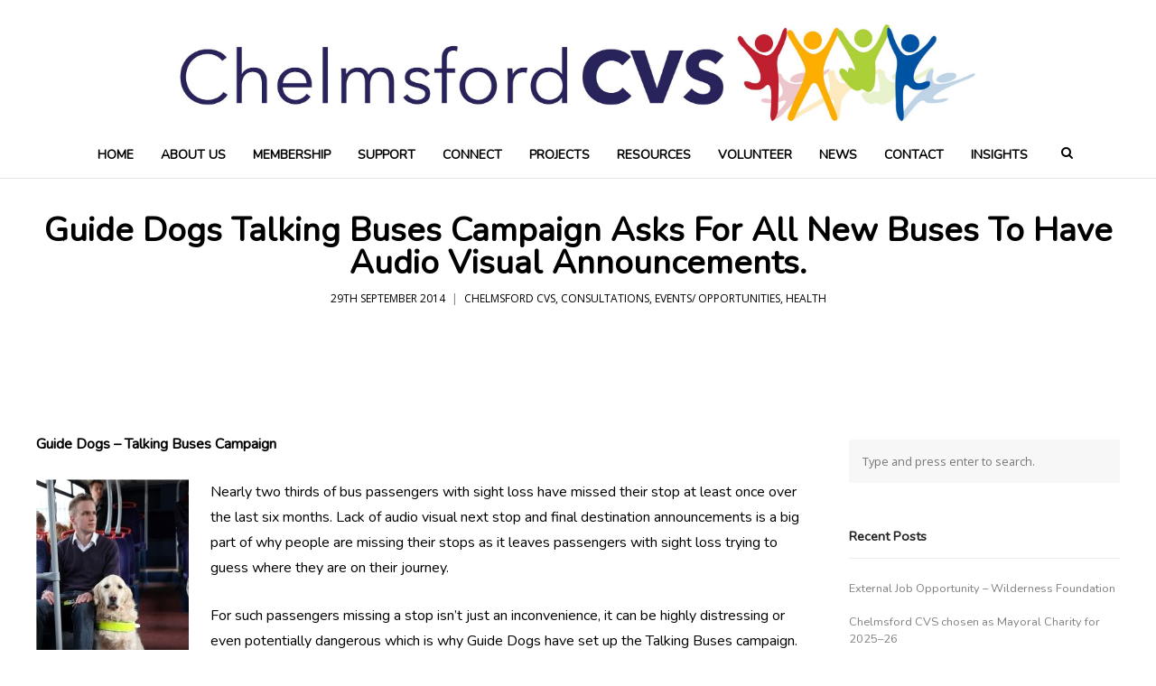

--- FILE ---
content_type: text/html; charset=UTF-8
request_url: https://chelmsfordcvs.org.uk/2014/09/29/guide-dogs-talking-buses-campaign-asks-for-all-new-buses-to-have-audio-visual-announcements/
body_size: 18645
content:
<!DOCTYPE html>
<html dir="ltr" lang="en-GB" prefix="og: https://ogp.me/ns#">
<head>
	<meta charset="UTF-8">
	<meta name="viewport" content="width=device-width, initial-scale=1">
	<link rel="profile" href="https://gmpg.org/xfn/11">
	<link rel="pingback" href="https://chelmsfordcvs.org.uk/xmlrpc.php">
	<title>Guide Dogs Talking Buses Campaign Asks For All New Buses To Have Audio Visual Announcements. - Chelmsford CVS</title>
	<style>img:is([sizes="auto" i], [sizes^="auto," i]) { contain-intrinsic-size: 3000px 1500px }</style>
	
		<!-- All in One SEO 4.9.0 - aioseo.com -->
	<meta name="description" content="Guide Dogs - Talking Buses Campaign Nearly two thirds of bus passengers with sight loss have missed their stop at least once over the last six months. Lack of audio visual next stop and final destination announcements is a big part of why people are missing their stops as it leaves passengers with sight loss" />
	<meta name="robots" content="max-image-preview:large" />
	<meta name="author" content="Chelmsford CVS"/>
	<link rel="canonical" href="https://chelmsfordcvs.org.uk/2014/09/29/guide-dogs-talking-buses-campaign-asks-for-all-new-buses-to-have-audio-visual-announcements/" />
	<meta name="generator" content="All in One SEO (AIOSEO) 4.9.0" />
		<meta property="og:locale" content="en_GB" />
		<meta property="og:site_name" content="Chelmsford CVS - Connecting, Developing, Promoting, Supporting, Voluntary Action" />
		<meta property="og:type" content="article" />
		<meta property="og:title" content="Guide Dogs Talking Buses Campaign Asks For All New Buses To Have Audio Visual Announcements. - Chelmsford CVS" />
		<meta property="og:description" content="Guide Dogs - Talking Buses Campaign Nearly two thirds of bus passengers with sight loss have missed their stop at least once over the last six months. Lack of audio visual next stop and final destination announcements is a big part of why people are missing their stops as it leaves passengers with sight loss" />
		<meta property="og:url" content="https://chelmsfordcvs.org.uk/2014/09/29/guide-dogs-talking-buses-campaign-asks-for-all-new-buses-to-have-audio-visual-announcements/" />
		<meta property="article:published_time" content="2014-09-29T08:18:46+00:00" />
		<meta property="article:modified_time" content="2014-09-29T08:18:46+00:00" />
		<meta name="twitter:card" content="summary_large_image" />
		<meta name="twitter:title" content="Guide Dogs Talking Buses Campaign Asks For All New Buses To Have Audio Visual Announcements. - Chelmsford CVS" />
		<meta name="twitter:description" content="Guide Dogs - Talking Buses Campaign Nearly two thirds of bus passengers with sight loss have missed their stop at least once over the last six months. Lack of audio visual next stop and final destination announcements is a big part of why people are missing their stops as it leaves passengers with sight loss" />
		<script type="application/ld+json" class="aioseo-schema">
			{"@context":"https:\/\/schema.org","@graph":[{"@type":"BlogPosting","@id":"https:\/\/chelmsfordcvs.org.uk\/2014\/09\/29\/guide-dogs-talking-buses-campaign-asks-for-all-new-buses-to-have-audio-visual-announcements\/#blogposting","name":"Guide Dogs Talking Buses Campaign Asks For All New Buses To Have Audio Visual Announcements. - Chelmsford CVS","headline":"Guide Dogs Talking Buses Campaign Asks For All New Buses To Have Audio Visual Announcements.","author":{"@id":"https:\/\/chelmsfordcvs.org.uk\/author\/cvswebhost\/#author"},"publisher":{"@id":"https:\/\/chelmsfordcvs.org.uk\/#organization"},"image":{"@type":"ImageObject","url":"https:\/\/chelmsfordcvs.org.uk\/wp-content\/uploads\/2014\/09\/guide-dog-on-bus2.jpg","@id":"https:\/\/chelmsfordcvs.org.uk\/2014\/09\/29\/guide-dogs-talking-buses-campaign-asks-for-all-new-buses-to-have-audio-visual-announcements\/#articleImage","width":169,"height":253},"datePublished":"2014-09-29T08:18:46+01:00","dateModified":"2014-09-29T08:18:46+01:00","inLanguage":"en-GB","mainEntityOfPage":{"@id":"https:\/\/chelmsfordcvs.org.uk\/2014\/09\/29\/guide-dogs-talking-buses-campaign-asks-for-all-new-buses-to-have-audio-visual-announcements\/#webpage"},"isPartOf":{"@id":"https:\/\/chelmsfordcvs.org.uk\/2014\/09\/29\/guide-dogs-talking-buses-campaign-asks-for-all-new-buses-to-have-audio-visual-announcements\/#webpage"},"articleSection":"Chelmsford CVS, Consultations, Events\/ Opportunities, Health, bus passengers, Buses Campaign, Guide Dogs, sight loss, Talking Buses Campaign"},{"@type":"BreadcrumbList","@id":"https:\/\/chelmsfordcvs.org.uk\/2014\/09\/29\/guide-dogs-talking-buses-campaign-asks-for-all-new-buses-to-have-audio-visual-announcements\/#breadcrumblist","itemListElement":[{"@type":"ListItem","@id":"https:\/\/chelmsfordcvs.org.uk#listItem","position":1,"name":"Home","item":"https:\/\/chelmsfordcvs.org.uk","nextItem":{"@type":"ListItem","@id":"https:\/\/chelmsfordcvs.org.uk\/category\/chelmsford-cvs\/#listItem","name":"Chelmsford CVS"}},{"@type":"ListItem","@id":"https:\/\/chelmsfordcvs.org.uk\/category\/chelmsford-cvs\/#listItem","position":2,"name":"Chelmsford CVS","item":"https:\/\/chelmsfordcvs.org.uk\/category\/chelmsford-cvs\/","nextItem":{"@type":"ListItem","@id":"https:\/\/chelmsfordcvs.org.uk\/2014\/09\/29\/guide-dogs-talking-buses-campaign-asks-for-all-new-buses-to-have-audio-visual-announcements\/#listItem","name":"Guide Dogs Talking Buses Campaign Asks For All New Buses To Have Audio Visual Announcements."},"previousItem":{"@type":"ListItem","@id":"https:\/\/chelmsfordcvs.org.uk#listItem","name":"Home"}},{"@type":"ListItem","@id":"https:\/\/chelmsfordcvs.org.uk\/2014\/09\/29\/guide-dogs-talking-buses-campaign-asks-for-all-new-buses-to-have-audio-visual-announcements\/#listItem","position":3,"name":"Guide Dogs Talking Buses Campaign Asks For All New Buses To Have Audio Visual Announcements.","previousItem":{"@type":"ListItem","@id":"https:\/\/chelmsfordcvs.org.uk\/category\/chelmsford-cvs\/#listItem","name":"Chelmsford CVS"}}]},{"@type":"Organization","@id":"https:\/\/chelmsfordcvs.org.uk\/#organization","name":"Chelmsford CVS","description":"Connecting, Developing, Promoting, Supporting, Voluntary Action","url":"https:\/\/chelmsfordcvs.org.uk\/"},{"@type":"Person","@id":"https:\/\/chelmsfordcvs.org.uk\/author\/cvswebhost\/#author","url":"https:\/\/chelmsfordcvs.org.uk\/author\/cvswebhost\/","name":"Chelmsford CVS","image":{"@type":"ImageObject","@id":"https:\/\/chelmsfordcvs.org.uk\/2014\/09\/29\/guide-dogs-talking-buses-campaign-asks-for-all-new-buses-to-have-audio-visual-announcements\/#authorImage","url":"https:\/\/secure.gravatar.com\/avatar\/f1093e9a0a4f308ae80948c1cfa41bdc39694dc231a8128ecb2c4681d92ba463?s=96&d=mm&r=g","width":96,"height":96,"caption":"Chelmsford CVS"}},{"@type":"WebPage","@id":"https:\/\/chelmsfordcvs.org.uk\/2014\/09\/29\/guide-dogs-talking-buses-campaign-asks-for-all-new-buses-to-have-audio-visual-announcements\/#webpage","url":"https:\/\/chelmsfordcvs.org.uk\/2014\/09\/29\/guide-dogs-talking-buses-campaign-asks-for-all-new-buses-to-have-audio-visual-announcements\/","name":"Guide Dogs Talking Buses Campaign Asks For All New Buses To Have Audio Visual Announcements. - Chelmsford CVS","description":"Guide Dogs - Talking Buses Campaign Nearly two thirds of bus passengers with sight loss have missed their stop at least once over the last six months. Lack of audio visual next stop and final destination announcements is a big part of why people are missing their stops as it leaves passengers with sight loss","inLanguage":"en-GB","isPartOf":{"@id":"https:\/\/chelmsfordcvs.org.uk\/#website"},"breadcrumb":{"@id":"https:\/\/chelmsfordcvs.org.uk\/2014\/09\/29\/guide-dogs-talking-buses-campaign-asks-for-all-new-buses-to-have-audio-visual-announcements\/#breadcrumblist"},"author":{"@id":"https:\/\/chelmsfordcvs.org.uk\/author\/cvswebhost\/#author"},"creator":{"@id":"https:\/\/chelmsfordcvs.org.uk\/author\/cvswebhost\/#author"},"datePublished":"2014-09-29T08:18:46+01:00","dateModified":"2014-09-29T08:18:46+01:00"},{"@type":"WebSite","@id":"https:\/\/chelmsfordcvs.org.uk\/#website","url":"https:\/\/chelmsfordcvs.org.uk\/","name":"Chelmsford CVS","description":"Connecting, Developing, Promoting, Supporting, Voluntary Action","inLanguage":"en-GB","publisher":{"@id":"https:\/\/chelmsfordcvs.org.uk\/#organization"}}]}
		</script>
		<!-- All in One SEO -->

<link rel='dns-prefetch' href='//www.googletagmanager.com' />
<link rel='dns-prefetch' href='//stats.wp.com' />
<link rel='dns-prefetch' href='//cdn.linearicons.com' />
<link rel='dns-prefetch' href='//fonts.googleapis.com' />
<link rel="alternate" type="application/rss+xml" title="Chelmsford CVS &raquo; Feed" href="https://chelmsfordcvs.org.uk/feed/" />
<link rel="alternate" type="application/rss+xml" title="Chelmsford CVS &raquo; Comments Feed" href="https://chelmsfordcvs.org.uk/comments/feed/" />
<link rel="alternate" type="application/rss+xml" title="Chelmsford CVS &raquo; Guide Dogs Talking Buses Campaign Asks For All New Buses To Have Audio Visual Announcements. Comments Feed" href="https://chelmsfordcvs.org.uk/2014/09/29/guide-dogs-talking-buses-campaign-asks-for-all-new-buses-to-have-audio-visual-announcements/feed/" />
<script type="text/javascript">
/* <![CDATA[ */
window._wpemojiSettings = {"baseUrl":"https:\/\/s.w.org\/images\/core\/emoji\/16.0.1\/72x72\/","ext":".png","svgUrl":"https:\/\/s.w.org\/images\/core\/emoji\/16.0.1\/svg\/","svgExt":".svg","source":{"concatemoji":"https:\/\/chelmsfordcvs.org.uk\/wp-includes\/js\/wp-emoji-release.min.js?ver=6.8.3"}};
/*! This file is auto-generated */
!function(s,n){var o,i,e;function c(e){try{var t={supportTests:e,timestamp:(new Date).valueOf()};sessionStorage.setItem(o,JSON.stringify(t))}catch(e){}}function p(e,t,n){e.clearRect(0,0,e.canvas.width,e.canvas.height),e.fillText(t,0,0);var t=new Uint32Array(e.getImageData(0,0,e.canvas.width,e.canvas.height).data),a=(e.clearRect(0,0,e.canvas.width,e.canvas.height),e.fillText(n,0,0),new Uint32Array(e.getImageData(0,0,e.canvas.width,e.canvas.height).data));return t.every(function(e,t){return e===a[t]})}function u(e,t){e.clearRect(0,0,e.canvas.width,e.canvas.height),e.fillText(t,0,0);for(var n=e.getImageData(16,16,1,1),a=0;a<n.data.length;a++)if(0!==n.data[a])return!1;return!0}function f(e,t,n,a){switch(t){case"flag":return n(e,"\ud83c\udff3\ufe0f\u200d\u26a7\ufe0f","\ud83c\udff3\ufe0f\u200b\u26a7\ufe0f")?!1:!n(e,"\ud83c\udde8\ud83c\uddf6","\ud83c\udde8\u200b\ud83c\uddf6")&&!n(e,"\ud83c\udff4\udb40\udc67\udb40\udc62\udb40\udc65\udb40\udc6e\udb40\udc67\udb40\udc7f","\ud83c\udff4\u200b\udb40\udc67\u200b\udb40\udc62\u200b\udb40\udc65\u200b\udb40\udc6e\u200b\udb40\udc67\u200b\udb40\udc7f");case"emoji":return!a(e,"\ud83e\udedf")}return!1}function g(e,t,n,a){var r="undefined"!=typeof WorkerGlobalScope&&self instanceof WorkerGlobalScope?new OffscreenCanvas(300,150):s.createElement("canvas"),o=r.getContext("2d",{willReadFrequently:!0}),i=(o.textBaseline="top",o.font="600 32px Arial",{});return e.forEach(function(e){i[e]=t(o,e,n,a)}),i}function t(e){var t=s.createElement("script");t.src=e,t.defer=!0,s.head.appendChild(t)}"undefined"!=typeof Promise&&(o="wpEmojiSettingsSupports",i=["flag","emoji"],n.supports={everything:!0,everythingExceptFlag:!0},e=new Promise(function(e){s.addEventListener("DOMContentLoaded",e,{once:!0})}),new Promise(function(t){var n=function(){try{var e=JSON.parse(sessionStorage.getItem(o));if("object"==typeof e&&"number"==typeof e.timestamp&&(new Date).valueOf()<e.timestamp+604800&&"object"==typeof e.supportTests)return e.supportTests}catch(e){}return null}();if(!n){if("undefined"!=typeof Worker&&"undefined"!=typeof OffscreenCanvas&&"undefined"!=typeof URL&&URL.createObjectURL&&"undefined"!=typeof Blob)try{var e="postMessage("+g.toString()+"("+[JSON.stringify(i),f.toString(),p.toString(),u.toString()].join(",")+"));",a=new Blob([e],{type:"text/javascript"}),r=new Worker(URL.createObjectURL(a),{name:"wpTestEmojiSupports"});return void(r.onmessage=function(e){c(n=e.data),r.terminate(),t(n)})}catch(e){}c(n=g(i,f,p,u))}t(n)}).then(function(e){for(var t in e)n.supports[t]=e[t],n.supports.everything=n.supports.everything&&n.supports[t],"flag"!==t&&(n.supports.everythingExceptFlag=n.supports.everythingExceptFlag&&n.supports[t]);n.supports.everythingExceptFlag=n.supports.everythingExceptFlag&&!n.supports.flag,n.DOMReady=!1,n.readyCallback=function(){n.DOMReady=!0}}).then(function(){return e}).then(function(){var e;n.supports.everything||(n.readyCallback(),(e=n.source||{}).concatemoji?t(e.concatemoji):e.wpemoji&&e.twemoji&&(t(e.twemoji),t(e.wpemoji)))}))}((window,document),window._wpemojiSettings);
/* ]]> */
</script>
<link rel='stylesheet' id='twb-open-sans-css' href='https://fonts.googleapis.com/css?family=Open+Sans%3A300%2C400%2C500%2C600%2C700%2C800&#038;display=swap&#038;ver=6.8.3' type='text/css' media='all' />
<link rel='stylesheet' id='twb-global-css' href='https://chelmsfordcvs.org.uk/wp-content/plugins/slider-wd/booster/assets/css/global.css?ver=1.0.0' type='text/css' media='all' />
<style id='wp-emoji-styles-inline-css' type='text/css'>

	img.wp-smiley, img.emoji {
		display: inline !important;
		border: none !important;
		box-shadow: none !important;
		height: 1em !important;
		width: 1em !important;
		margin: 0 0.07em !important;
		vertical-align: -0.1em !important;
		background: none !important;
		padding: 0 !important;
	}
</style>
<link rel='stylesheet' id='wp-block-library-css' href='https://chelmsfordcvs.org.uk/wp-includes/css/dist/block-library/style.min.css?ver=6.8.3' type='text/css' media='all' />
<style id='classic-theme-styles-inline-css' type='text/css'>
/*! This file is auto-generated */
.wp-block-button__link{color:#fff;background-color:#32373c;border-radius:9999px;box-shadow:none;text-decoration:none;padding:calc(.667em + 2px) calc(1.333em + 2px);font-size:1.125em}.wp-block-file__button{background:#32373c;color:#fff;text-decoration:none}
</style>
<link rel='stylesheet' id='aioseo/css/src/vue/standalone/blocks/table-of-contents/global.scss-css' href='https://chelmsfordcvs.org.uk/wp-content/plugins/all-in-one-seo-pack/dist/Lite/assets/css/table-of-contents/global.e90f6d47.css?ver=4.9.0' type='text/css' media='all' />
<link rel='stylesheet' id='wpzoom-social-icons-block-style-css' href='https://chelmsfordcvs.org.uk/wp-content/plugins/social-icons-widget-by-wpzoom/block/dist/style-wpzoom-social-icons.css?ver=4.5.2' type='text/css' media='all' />
<link rel='stylesheet' id='mediaelement-css' href='https://chelmsfordcvs.org.uk/wp-includes/js/mediaelement/mediaelementplayer-legacy.min.css?ver=4.2.17' type='text/css' media='all' />
<link rel='stylesheet' id='wp-mediaelement-css' href='https://chelmsfordcvs.org.uk/wp-includes/js/mediaelement/wp-mediaelement.min.css?ver=6.8.3' type='text/css' media='all' />
<style id='jetpack-sharing-buttons-style-inline-css' type='text/css'>
.jetpack-sharing-buttons__services-list{display:flex;flex-direction:row;flex-wrap:wrap;gap:0;list-style-type:none;margin:5px;padding:0}.jetpack-sharing-buttons__services-list.has-small-icon-size{font-size:12px}.jetpack-sharing-buttons__services-list.has-normal-icon-size{font-size:16px}.jetpack-sharing-buttons__services-list.has-large-icon-size{font-size:24px}.jetpack-sharing-buttons__services-list.has-huge-icon-size{font-size:36px}@media print{.jetpack-sharing-buttons__services-list{display:none!important}}.editor-styles-wrapper .wp-block-jetpack-sharing-buttons{gap:0;padding-inline-start:0}ul.jetpack-sharing-buttons__services-list.has-background{padding:1.25em 2.375em}
</style>
<style id='global-styles-inline-css' type='text/css'>
:root{--wp--preset--aspect-ratio--square: 1;--wp--preset--aspect-ratio--4-3: 4/3;--wp--preset--aspect-ratio--3-4: 3/4;--wp--preset--aspect-ratio--3-2: 3/2;--wp--preset--aspect-ratio--2-3: 2/3;--wp--preset--aspect-ratio--16-9: 16/9;--wp--preset--aspect-ratio--9-16: 9/16;--wp--preset--color--black: #000000;--wp--preset--color--cyan-bluish-gray: #abb8c3;--wp--preset--color--white: #ffffff;--wp--preset--color--pale-pink: #f78da7;--wp--preset--color--vivid-red: #cf2e2e;--wp--preset--color--luminous-vivid-orange: #ff6900;--wp--preset--color--luminous-vivid-amber: #fcb900;--wp--preset--color--light-green-cyan: #7bdcb5;--wp--preset--color--vivid-green-cyan: #00d084;--wp--preset--color--pale-cyan-blue: #8ed1fc;--wp--preset--color--vivid-cyan-blue: #0693e3;--wp--preset--color--vivid-purple: #9b51e0;--wp--preset--gradient--vivid-cyan-blue-to-vivid-purple: linear-gradient(135deg,rgba(6,147,227,1) 0%,rgb(155,81,224) 100%);--wp--preset--gradient--light-green-cyan-to-vivid-green-cyan: linear-gradient(135deg,rgb(122,220,180) 0%,rgb(0,208,130) 100%);--wp--preset--gradient--luminous-vivid-amber-to-luminous-vivid-orange: linear-gradient(135deg,rgba(252,185,0,1) 0%,rgba(255,105,0,1) 100%);--wp--preset--gradient--luminous-vivid-orange-to-vivid-red: linear-gradient(135deg,rgba(255,105,0,1) 0%,rgb(207,46,46) 100%);--wp--preset--gradient--very-light-gray-to-cyan-bluish-gray: linear-gradient(135deg,rgb(238,238,238) 0%,rgb(169,184,195) 100%);--wp--preset--gradient--cool-to-warm-spectrum: linear-gradient(135deg,rgb(74,234,220) 0%,rgb(151,120,209) 20%,rgb(207,42,186) 40%,rgb(238,44,130) 60%,rgb(251,105,98) 80%,rgb(254,248,76) 100%);--wp--preset--gradient--blush-light-purple: linear-gradient(135deg,rgb(255,206,236) 0%,rgb(152,150,240) 100%);--wp--preset--gradient--blush-bordeaux: linear-gradient(135deg,rgb(254,205,165) 0%,rgb(254,45,45) 50%,rgb(107,0,62) 100%);--wp--preset--gradient--luminous-dusk: linear-gradient(135deg,rgb(255,203,112) 0%,rgb(199,81,192) 50%,rgb(65,88,208) 100%);--wp--preset--gradient--pale-ocean: linear-gradient(135deg,rgb(255,245,203) 0%,rgb(182,227,212) 50%,rgb(51,167,181) 100%);--wp--preset--gradient--electric-grass: linear-gradient(135deg,rgb(202,248,128) 0%,rgb(113,206,126) 100%);--wp--preset--gradient--midnight: linear-gradient(135deg,rgb(2,3,129) 0%,rgb(40,116,252) 100%);--wp--preset--font-size--small: 13px;--wp--preset--font-size--medium: 20px;--wp--preset--font-size--large: 36px;--wp--preset--font-size--x-large: 42px;--wp--preset--spacing--20: 0.44rem;--wp--preset--spacing--30: 0.67rem;--wp--preset--spacing--40: 1rem;--wp--preset--spacing--50: 1.5rem;--wp--preset--spacing--60: 2.25rem;--wp--preset--spacing--70: 3.38rem;--wp--preset--spacing--80: 5.06rem;--wp--preset--shadow--natural: 6px 6px 9px rgba(0, 0, 0, 0.2);--wp--preset--shadow--deep: 12px 12px 50px rgba(0, 0, 0, 0.4);--wp--preset--shadow--sharp: 6px 6px 0px rgba(0, 0, 0, 0.2);--wp--preset--shadow--outlined: 6px 6px 0px -3px rgba(255, 255, 255, 1), 6px 6px rgba(0, 0, 0, 1);--wp--preset--shadow--crisp: 6px 6px 0px rgba(0, 0, 0, 1);}:where(.is-layout-flex){gap: 0.5em;}:where(.is-layout-grid){gap: 0.5em;}body .is-layout-flex{display: flex;}.is-layout-flex{flex-wrap: wrap;align-items: center;}.is-layout-flex > :is(*, div){margin: 0;}body .is-layout-grid{display: grid;}.is-layout-grid > :is(*, div){margin: 0;}:where(.wp-block-columns.is-layout-flex){gap: 2em;}:where(.wp-block-columns.is-layout-grid){gap: 2em;}:where(.wp-block-post-template.is-layout-flex){gap: 1.25em;}:where(.wp-block-post-template.is-layout-grid){gap: 1.25em;}.has-black-color{color: var(--wp--preset--color--black) !important;}.has-cyan-bluish-gray-color{color: var(--wp--preset--color--cyan-bluish-gray) !important;}.has-white-color{color: var(--wp--preset--color--white) !important;}.has-pale-pink-color{color: var(--wp--preset--color--pale-pink) !important;}.has-vivid-red-color{color: var(--wp--preset--color--vivid-red) !important;}.has-luminous-vivid-orange-color{color: var(--wp--preset--color--luminous-vivid-orange) !important;}.has-luminous-vivid-amber-color{color: var(--wp--preset--color--luminous-vivid-amber) !important;}.has-light-green-cyan-color{color: var(--wp--preset--color--light-green-cyan) !important;}.has-vivid-green-cyan-color{color: var(--wp--preset--color--vivid-green-cyan) !important;}.has-pale-cyan-blue-color{color: var(--wp--preset--color--pale-cyan-blue) !important;}.has-vivid-cyan-blue-color{color: var(--wp--preset--color--vivid-cyan-blue) !important;}.has-vivid-purple-color{color: var(--wp--preset--color--vivid-purple) !important;}.has-black-background-color{background-color: var(--wp--preset--color--black) !important;}.has-cyan-bluish-gray-background-color{background-color: var(--wp--preset--color--cyan-bluish-gray) !important;}.has-white-background-color{background-color: var(--wp--preset--color--white) !important;}.has-pale-pink-background-color{background-color: var(--wp--preset--color--pale-pink) !important;}.has-vivid-red-background-color{background-color: var(--wp--preset--color--vivid-red) !important;}.has-luminous-vivid-orange-background-color{background-color: var(--wp--preset--color--luminous-vivid-orange) !important;}.has-luminous-vivid-amber-background-color{background-color: var(--wp--preset--color--luminous-vivid-amber) !important;}.has-light-green-cyan-background-color{background-color: var(--wp--preset--color--light-green-cyan) !important;}.has-vivid-green-cyan-background-color{background-color: var(--wp--preset--color--vivid-green-cyan) !important;}.has-pale-cyan-blue-background-color{background-color: var(--wp--preset--color--pale-cyan-blue) !important;}.has-vivid-cyan-blue-background-color{background-color: var(--wp--preset--color--vivid-cyan-blue) !important;}.has-vivid-purple-background-color{background-color: var(--wp--preset--color--vivid-purple) !important;}.has-black-border-color{border-color: var(--wp--preset--color--black) !important;}.has-cyan-bluish-gray-border-color{border-color: var(--wp--preset--color--cyan-bluish-gray) !important;}.has-white-border-color{border-color: var(--wp--preset--color--white) !important;}.has-pale-pink-border-color{border-color: var(--wp--preset--color--pale-pink) !important;}.has-vivid-red-border-color{border-color: var(--wp--preset--color--vivid-red) !important;}.has-luminous-vivid-orange-border-color{border-color: var(--wp--preset--color--luminous-vivid-orange) !important;}.has-luminous-vivid-amber-border-color{border-color: var(--wp--preset--color--luminous-vivid-amber) !important;}.has-light-green-cyan-border-color{border-color: var(--wp--preset--color--light-green-cyan) !important;}.has-vivid-green-cyan-border-color{border-color: var(--wp--preset--color--vivid-green-cyan) !important;}.has-pale-cyan-blue-border-color{border-color: var(--wp--preset--color--pale-cyan-blue) !important;}.has-vivid-cyan-blue-border-color{border-color: var(--wp--preset--color--vivid-cyan-blue) !important;}.has-vivid-purple-border-color{border-color: var(--wp--preset--color--vivid-purple) !important;}.has-vivid-cyan-blue-to-vivid-purple-gradient-background{background: var(--wp--preset--gradient--vivid-cyan-blue-to-vivid-purple) !important;}.has-light-green-cyan-to-vivid-green-cyan-gradient-background{background: var(--wp--preset--gradient--light-green-cyan-to-vivid-green-cyan) !important;}.has-luminous-vivid-amber-to-luminous-vivid-orange-gradient-background{background: var(--wp--preset--gradient--luminous-vivid-amber-to-luminous-vivid-orange) !important;}.has-luminous-vivid-orange-to-vivid-red-gradient-background{background: var(--wp--preset--gradient--luminous-vivid-orange-to-vivid-red) !important;}.has-very-light-gray-to-cyan-bluish-gray-gradient-background{background: var(--wp--preset--gradient--very-light-gray-to-cyan-bluish-gray) !important;}.has-cool-to-warm-spectrum-gradient-background{background: var(--wp--preset--gradient--cool-to-warm-spectrum) !important;}.has-blush-light-purple-gradient-background{background: var(--wp--preset--gradient--blush-light-purple) !important;}.has-blush-bordeaux-gradient-background{background: var(--wp--preset--gradient--blush-bordeaux) !important;}.has-luminous-dusk-gradient-background{background: var(--wp--preset--gradient--luminous-dusk) !important;}.has-pale-ocean-gradient-background{background: var(--wp--preset--gradient--pale-ocean) !important;}.has-electric-grass-gradient-background{background: var(--wp--preset--gradient--electric-grass) !important;}.has-midnight-gradient-background{background: var(--wp--preset--gradient--midnight) !important;}.has-small-font-size{font-size: var(--wp--preset--font-size--small) !important;}.has-medium-font-size{font-size: var(--wp--preset--font-size--medium) !important;}.has-large-font-size{font-size: var(--wp--preset--font-size--large) !important;}.has-x-large-font-size{font-size: var(--wp--preset--font-size--x-large) !important;}
:where(.wp-block-post-template.is-layout-flex){gap: 1.25em;}:where(.wp-block-post-template.is-layout-grid){gap: 1.25em;}
:where(.wp-block-columns.is-layout-flex){gap: 2em;}:where(.wp-block-columns.is-layout-grid){gap: 2em;}
:root :where(.wp-block-pullquote){font-size: 1.5em;line-height: 1.6;}
</style>
<link rel='stylesheet' id='weston-style-css' href='https://chelmsfordcvs.org.uk/wp-content/themes/themetrust-weston/style.css?ver=6.8.3' type='text/css' media='all' />
<link rel='stylesheet' id='weston-js-css-css' href='https://chelmsfordcvs.org.uk/wp-content/themes/themetrust-weston/css/js.css?ver=1.3.3' type='text/css' media='all' />
<link rel='stylesheet' id='weston-prettyphoto-css' href='https://chelmsfordcvs.org.uk/wp-content/themes/themetrust-weston/css/prettyPhoto.css?ver=3.1.6' type='text/css' media='all' />
<link rel='stylesheet' id='superfish-css' href='https://chelmsfordcvs.org.uk/wp-content/themes/themetrust-weston/css/superfish.css?ver=1.7.5' type='text/css' media='all' />
<link rel='stylesheet' id='weston-woocommerce-css' href='https://chelmsfordcvs.org.uk/wp-content/themes/themetrust-weston/css/woocommerce.css?ver=2' type='text/css' media='all' />
<link rel='stylesheet' id='weston-loader-main-css' href='https://chelmsfordcvs.org.uk/wp-content/themes/themetrust-weston/css/loaders/spinkit.css?ver=1.0' type='text/css' media='all' />
<link rel='stylesheet' id='weston-loader-animation-css' href='https://chelmsfordcvs.org.uk/wp-content/themes/themetrust-weston/css/loaders/rotating-plane.css?ver=1.0' type='text/css' media='all' />
<link rel='stylesheet' id='weston-font-awesome-5-css' href='https://chelmsfordcvs.org.uk/wp-content/themes/themetrust-weston/css/font-awesome/all.min.css?ver=5.8.1' type='text/css' media='all' />
<link rel='stylesheet' id='weston-font-awesome-css' href='https://chelmsfordcvs.org.uk/wp-content/themes/themetrust-weston/css/font-awesome.min.css?ver=4.7.0' type='text/css' media='all' />
<link rel='stylesheet' id='weston-linearicons-css' href='https://cdn.linearicons.com/free/1.0.0/icon-font.min.css?ver=4.0.3' type='text/css' media='all' />
<link rel='stylesheet' id='weston-fonts-css' href='//fonts.googleapis.com/css?family=Raleway%3A300%2C400%2C700%2C300italic%2C400italic%2C700italic%7COpen+Sans%3A300%2C400%2C700%2C300italic%2C400italic%2C700italic&#038;subset=latin%2Clatin-ext' type='text/css' media='all' />
<link rel='stylesheet' id='wpzoom-social-icons-socicon-css' href='https://chelmsfordcvs.org.uk/wp-content/plugins/social-icons-widget-by-wpzoom/assets/css/wpzoom-socicon.css?ver=1763993253' type='text/css' media='all' />
<link rel='stylesheet' id='wpzoom-social-icons-genericons-css' href='https://chelmsfordcvs.org.uk/wp-content/plugins/social-icons-widget-by-wpzoom/assets/css/genericons.css?ver=1763993253' type='text/css' media='all' />
<link rel='stylesheet' id='wpzoom-social-icons-academicons-css' href='https://chelmsfordcvs.org.uk/wp-content/plugins/social-icons-widget-by-wpzoom/assets/css/academicons.min.css?ver=1763993253' type='text/css' media='all' />
<link rel='stylesheet' id='wpzoom-social-icons-font-awesome-3-css' href='https://chelmsfordcvs.org.uk/wp-content/plugins/social-icons-widget-by-wpzoom/assets/css/font-awesome-3.min.css?ver=1763993253' type='text/css' media='all' />
<link rel='stylesheet' id='dashicons-css' href='https://chelmsfordcvs.org.uk/wp-includes/css/dashicons.min.css?ver=6.8.3' type='text/css' media='all' />
<link rel='stylesheet' id='wpzoom-social-icons-styles-css' href='https://chelmsfordcvs.org.uk/wp-content/plugins/social-icons-widget-by-wpzoom/assets/css/wpzoom-social-icons-styles.css?ver=1763993253' type='text/css' media='all' />
<!--[if lt IE 9]>
<link rel='stylesheet' id='vc_lte_ie9-css' href='https://chelmsfordcvs.org.uk/wp-content/plugins/js_composer/assets/css/vc_lte_ie9.min.css?ver=6.0.4' type='text/css' media='screen' />
<![endif]-->
<link rel='preload' as='font'  id='wpzoom-social-icons-font-academicons-woff2-css' href='https://chelmsfordcvs.org.uk/wp-content/plugins/social-icons-widget-by-wpzoom/assets/font/academicons.woff2?v=1.9.2'  type='font/woff2' crossorigin />
<link rel='preload' as='font'  id='wpzoom-social-icons-font-fontawesome-3-woff2-css' href='https://chelmsfordcvs.org.uk/wp-content/plugins/social-icons-widget-by-wpzoom/assets/font/fontawesome-webfont.woff2?v=4.7.0'  type='font/woff2' crossorigin />
<link rel='preload' as='font'  id='wpzoom-social-icons-font-genericons-woff-css' href='https://chelmsfordcvs.org.uk/wp-content/plugins/social-icons-widget-by-wpzoom/assets/font/Genericons.woff'  type='font/woff' crossorigin />
<link rel='preload' as='font'  id='wpzoom-social-icons-font-socicon-woff2-css' href='https://chelmsfordcvs.org.uk/wp-content/plugins/social-icons-widget-by-wpzoom/assets/font/socicon.woff2?v=4.5.2'  type='font/woff2' crossorigin />
<script type="text/javascript" src="https://chelmsfordcvs.org.uk/wp-includes/js/jquery/jquery.min.js?ver=3.7.1" id="jquery-core-js"></script>
<script type="text/javascript" src="https://chelmsfordcvs.org.uk/wp-includes/js/jquery/jquery-migrate.min.js?ver=3.4.1" id="jquery-migrate-js"></script>
<script type="text/javascript" src="https://chelmsfordcvs.org.uk/wp-content/plugins/slider-wd/booster/assets/js/circle-progress.js?ver=1.2.2" id="twb-circle-js"></script>
<script type="text/javascript" id="twb-global-js-extra">
/* <![CDATA[ */
var twb = {"nonce":"37f831e10f","ajax_url":"https:\/\/chelmsfordcvs.org.uk\/wp-admin\/admin-ajax.php","plugin_url":"https:\/\/chelmsfordcvs.org.uk\/wp-content\/plugins\/slider-wd\/booster","href":"https:\/\/chelmsfordcvs.org.uk\/wp-admin\/admin.php?page=twb_slider_wd"};
var twb = {"nonce":"37f831e10f","ajax_url":"https:\/\/chelmsfordcvs.org.uk\/wp-admin\/admin-ajax.php","plugin_url":"https:\/\/chelmsfordcvs.org.uk\/wp-content\/plugins\/slider-wd\/booster","href":"https:\/\/chelmsfordcvs.org.uk\/wp-admin\/admin.php?page=twb_slider_wd"};
/* ]]> */
</script>
<script type="text/javascript" src="https://chelmsfordcvs.org.uk/wp-content/plugins/slider-wd/booster/assets/js/global.js?ver=1.0.0" id="twb-global-js"></script>

<!-- Google tag (gtag.js) snippet added by Site Kit -->
<!-- Google Analytics snippet added by Site Kit -->
<script type="text/javascript" src="https://www.googletagmanager.com/gtag/js?id=GT-TNSBPLX" id="google_gtagjs-js" async></script>
<script type="text/javascript" id="google_gtagjs-js-after">
/* <![CDATA[ */
window.dataLayer = window.dataLayer || [];function gtag(){dataLayer.push(arguments);}
gtag("set","linker",{"domains":["chelmsfordcvs.org.uk"]});
gtag("js", new Date());
gtag("set", "developer_id.dZTNiMT", true);
gtag("config", "GT-TNSBPLX");
/* ]]> */
</script>
<link rel="https://api.w.org/" href="https://chelmsfordcvs.org.uk/wp-json/" /><link rel="alternate" title="JSON" type="application/json" href="https://chelmsfordcvs.org.uk/wp-json/wp/v2/posts/2608" /><link rel="EditURI" type="application/rsd+xml" title="RSD" href="https://chelmsfordcvs.org.uk/xmlrpc.php?rsd" />
<meta name="generator" content="WordPress 6.8.3" />
<link rel='shortlink' href='https://chelmsfordcvs.org.uk/?p=2608' />
<link rel="alternate" title="oEmbed (JSON)" type="application/json+oembed" href="https://chelmsfordcvs.org.uk/wp-json/oembed/1.0/embed?url=https%3A%2F%2Fchelmsfordcvs.org.uk%2F2014%2F09%2F29%2Fguide-dogs-talking-buses-campaign-asks-for-all-new-buses-to-have-audio-visual-announcements%2F" />
<link rel="alternate" title="oEmbed (XML)" type="text/xml+oembed" href="https://chelmsfordcvs.org.uk/wp-json/oembed/1.0/embed?url=https%3A%2F%2Fchelmsfordcvs.org.uk%2F2014%2F09%2F29%2Fguide-dogs-talking-buses-campaign-asks-for-all-new-buses-to-have-audio-visual-announcements%2F&#038;format=xml" />
<meta name="generator" content="Site Kit by Google 1.170.0" />	<style>img#wpstats{display:none}</style>
						<meta name="generator" content="weston  1.0" />

		<!--[if IE 8]>
		<link rel="stylesheet" href="https://chelmsfordcvs.org.uk/wp-content/themes/themetrust-weston/css/ie8.css" type="text/css" media="screen" />
		<![endif]-->
		<!--[if IE]><script src="https://html5shiv.googlecode.com/svn/trunk/html5.js"></script><![endif]-->

		
		<style>

							body #primary header.main .inner { text-align: center; }
			
							body #primary header.main .inner * { color: #000000; }
			
							#primary header.main { background-color: #ffffff; }
			
						body { color: #000000; }
			
						.entry-content a, .entry-content a:visited { color: #dd3333; }
			
						.entry-content a:hover { color: #dd9933; }
			
			
			
			
			
			
							.main-nav ul li,
				.secondary-nav span,
				.hamburger-inner, .hamburger-inner::before, .hamburger-inner::after,
				.secondary-nav a { color: #000000 !important; }
				#site-header .menu-button span {border-color: #000000 !important; }
				.hamburger-inner, .hamburger-inner::before, .hamburger-inner::after { background-color: #000000 !important; }
			
			
							.menu-toggle.open:hover,
				.main-nav ul li:hover,
				.main-nav ul li.active,
				.secondary-nav a:hover,
				.secondary-nav span:hover,
				.main-nav ul li.current,
				.main-nav ul li.current-cat,
				.main-nav ul li.current_page_item,
				.main-nav ul li.current-menu-item,
				.main-nav ul li.current-post-ancestor,
				.single-post .main-nav ul li.current_page_parent,
				.main-nav ul li.current-category-parent,
				.main-nav ul li.current-category-ancestor,
				.main-nav ul li.current-portfolio-ancestor,
				.main-nav ul li.current-projects-ancestor { color: #dd3333 !important;}
				#site-header .menu-button span {border-color: #dd3333 !important; }

			
			
			
			
			
			
			
			
			
			
			
			
							#slide-panel { background-color: #000000; }
			
							#slide-panel * { color: #ffffff; }
			
							#slide-panel a { color: #ffffff; }
				#slide-panel nav li { color: #ffffff; }
				#slide-panel .menu-toggle.close { color: #ffffff; }
			
							#slide-panel a:hover { color: #dd3333; }
				#slide-panel .menu-toggle.close:hover { color: #dd3333; }
			
			
							#scroll-to-top { background-color: #000000; }
			
							#scroll-to-top { color: #ffffff; }
			
							#footer { background-color: #ffffff; }
			
			
			
			
			
			
			

		
							.logo .site-title img { max-width: 900px; }
			
							#site-header.light .logo .site-title img { max-width: 900px; }
			
			
			
							@media only screen and (max-width: 780px){
					#site-header .logo .site-title img { max-width: 200px !important; }
				}
			
		
			
			
			
		
			
							#site-header.sticky .inside .nav-holder { height: 60px !important; }
				#site-header.sticky .logo { height: 60px !important; }
				#site-header.sticky .nav-holder,
				#site-header.sticky .main-nav ul > li,
				#site-header.sticky .main-nav ul > li > a,
				#site-header.sticky .main-nav ul > li > span,
				#site-header.sticky .secondary-nav a,
				#site-header.sticky .secondary-nav span  { line-height: 60px; height: 60px;}
			
							@media only screen and (max-width: 800px){
					.logo { display: none; }
					.logo.mobile { display: table; }
					.main-nav {	display: none !important; }
					#site-header .secondary-nav { display: none !important; }
					#site-header .secondary-nav .menu-toggle.open { display: inline-block; }
					#slide-menu .widget-area.mobile { display: block; }
					#slide-panel .has-mobile-menu #slide-mobile-menu { display: block; }
					#slide-panel .has-mobile-menu #slide-main-menu { display: none;	}
					#slide-panel .widget-area.desktop { display: none; }
					#slide-panel-holder { display: block; }
					.hamburger { display: block !important; }
					.top-header.stacked-header #main-container #site-header .logo {
						display: none;
						height: 50px;
					}
					.top-header.stacked-header #main-container #site-header .logo.mobile {
					    position: relative;
						display: inline-block;
						float: left;
						display: table;
						table-layout: fixed;
						height: 50;
						padding: 0 !important;
					}
					.top-header #main-container #site-header .logo.mobile {
						height: 50px;
					}
					body.top-header.stacked-header #main-container #site-header .nav-holder {
						float: right;
					}

					body.top-header.stacked-header #main-container #site-header .nav-holder .secondary-nav span,
					body.top-header.stacked-header #main-container #site-header .nav-holder .secondary-nav a,
					body.top-header #main-container #site-header .nav-holder .secondary-nav span,
					body.top-header #main-container #site-header .nav-holder .secondary-nav a {
						height: 50px; line-height: 50px;
					}
					
					.top-header.stacked-header #main-container .nav-holder{
						height: 50px;
					}
					.top-header #main-container .nav-holder{
						height: 50px;
					}
					#slide-panel-holder.constant #slide-panel,
					#slide-panel-holder #slide-panel{
					    height: auto;
					    width: 100%;
					    -webkit-transform: translateX(0) !important;
					    transform: translateX(0) !important;
					    position: relative;
					    right: 0;
					    top: 0;
					    padding: 0 0;
					    z-index: 1 !important;
						visibility: visible;
						display: none;
						transition: none;
						height: auto;
					    position: relative;
					    padding: 30px 30px;
					    z-index: 1 !important;
						display: none;
					}

					#slide-panel .hidden-scroll {
					    margin-top: 0;
						position: relative;
						overflow-y: scroll;
						height: auto;
						margin: 0 0;
					}
					#slide-panel .hidden-scroll .inner {
					    padding: 0;
					}
					.menu-toggle.close {
						display: none;
					}
					.widget-area.mobile {
						display: block;
					}
				}
			
				
		@media only screen and (max-width: 768px){
			.logo { display: none; }
			.logo.mobile { display: table; }
			.top-header.stacked-header #main-container #site-header .logo {
				height: 50px;
			}
			.top-header.stacked-header #main-container #site-header .logo.mobile {
				height: 50;
			}
			.top-header #main-container #site-header .logo.mobile {
				height: 50px;
			}
			body.top-header.stacked-header #main-container #site-header .nav-holder .secondary-nav span,
			body.top-header.stacked-header #main-container #site-header .nav-holder .secondary-nav a,
			body.top-header #main-container #site-header .nav-holder .secondary-nav span,
			body.top-header #main-container #site-header .nav-holder .secondary-nav a {
				height: 50px; line-height: 50px;
			}
			
			.top-header.stacked-header #main-container .nav-holder{
				height: 50px;
			}
			.top-header #main-container .nav-holder{
				height: 50px;
			}
		}

		
		</style>

					<!-- ThemeTrust Google Font Picker -->
					<link href='//fonts.googleapis.com/css?family=Nunito+Sans' rel='stylesheet' type='text/css'>										
					<style type="text/css">body { 
												font-family: 'Nunito Sans'; 
						 font-size: 16px;					}</style>

									<!-- ThemeTrust Google Font Picker -->
					<link href='//fonts.googleapis.com/css?family=Nunito' rel='stylesheet' type='text/css'>										
					<style type="text/css">p { 
												font-family: 'Nunito'; 
						 font-size: 16px;					}</style>

									<!-- ThemeTrust Google Font Picker -->
															
					<style type="text/css">.site-main h1 { 
												font-family: 'Nunito'; 
											}</style>

									<!-- ThemeTrust Google Font Picker -->
															
					<style type="text/css">.site-main h2 { 
												font-family: 'Nunito'; 
						 font-weight: 900;					}</style>

									<!-- ThemeTrust Google Font Picker -->
															
					<style type="text/css">.site-main h3 { 
												font-family: 'Nunito'; 
						 font-weight: 900;					}</style>

									<!-- ThemeTrust Google Font Picker -->
															
					<style type="text/css">.site-main h4 { 
												font-family: 'Nunito'; 
						 font-weight: 900;					}</style>

									<!-- ThemeTrust Google Font Picker -->
															
					<style type="text/css">.site-main h5 { 
												font-family: 'Nunito'; 
						 font-weight: 900;					}</style>

									<!-- ThemeTrust Google Font Picker -->
															
					<style type="text/css">.site-main h6 { 
												font-family: 'Nunito'; 
						 font-weight: 900;					}</style>

									<!-- ThemeTrust Google Font Picker -->
															
					<style type="text/css">.body-wrap a { 
												font-family: 'Nunito'; 
											}</style>

									<!-- ThemeTrust Google Font Picker -->
					<link href='//fonts.googleapis.com/css?family=Open+Sans' rel='stylesheet' type='text/css'>										
					<style type="text/css">li { 
												font-family: 'Open Sans'; 
						 font-size: 16px;					}</style>

									<!-- ThemeTrust Google Font Picker -->
															
					<style type="text/css">#primary header.main h1.entry-title { 
												font-family: 'Nunito'; 
						 font-weight: 900;					}</style>

									<!-- ThemeTrust Google Font Picker -->
															
					<style type="text/css">#primary header.main p.subtitle { 
												font-family: 'Nunito'; 
											}</style>

									<!-- ThemeTrust Google Font Picker -->
															
					<style type="text/css">.main-nav ul li a, .main-nav ul li span { 
												font-family: 'Nunito'; 
						 font-weight: 900;					}</style>

				<meta name="generator" content="Powered by WPBakery Page Builder - drag and drop page builder for WordPress."/>
<link rel="icon" href="https://chelmsfordcvs.org.uk/wp-content/uploads/2019/09/cropped-navca-logo-black-32x32.jpg" sizes="32x32" />
<link rel="icon" href="https://chelmsfordcvs.org.uk/wp-content/uploads/2019/09/cropped-navca-logo-black-192x192.jpg" sizes="192x192" />
<link rel="apple-touch-icon" href="https://chelmsfordcvs.org.uk/wp-content/uploads/2019/09/cropped-navca-logo-black-180x180.jpg" />
<meta name="msapplication-TileImage" content="https://chelmsfordcvs.org.uk/wp-content/uploads/2019/09/cropped-navca-logo-black-270x270.jpg" />
<noscript><style> .wpb_animate_when_almost_visible { opacity: 1; }</style></noscript></head>

<body data-rsssl=1 class="wp-singular post-template-default single single-post postid-2608 single-format-standard wp-theme-themetrust-weston chrome osx  stacked-header top-header wpb-js-composer js-comp-ver-6.0.4 vc_responsive" data-mobile-breakpoint="800">

		<div id="scroll-to-top"><span></span></div>

<div id="site-wrap">
<div id="main-container">
	
						<header id="site-header" class="">
								<div id="header-search" class="header-search">
					<div class="inside">
						<div class="form-wrap">
						<form role="search" method="get" id="searchform" class="searchform clear" action="https://chelmsfordcvs.org.uk/">
														<input type="text" placeholder="Type and press enter to search." name="s" id="s" />
							<span id="search-toggle-close" class="search-toggle right close" data-target="header-search" ></span>
						</form>

						</div>
					</div>
				</div>
								<div class="inside logo-and-nav clearfix">
																				
					<div id="logo" class="logo ">
											<h2 class="site-title"><a href="https://chelmsfordcvs.org.uk"><img src="https://chelmsfordcvs.org.uk/wp-content/uploads/2022/01/Chelmsford-CVS-Website-2022-scaled.jpg" alt="Chelmsford CVS" /></a></h2>
					
											<h2 class="site-title sticky"><a href="https://chelmsfordcvs.org.uk">Chelmsford CVS</a></h2>
										</div>
					
					<div id="logo-mobile" class="logo mobile">
											<h2 class="site-title"><a href="https://chelmsfordcvs.org.uk"><img src="https://chelmsfordcvs.org.uk/wp-content/uploads/2022/01/Chelmsford-CVS-Website-2022-scaled.jpg" alt="Chelmsford CVS" /></a></h2>
										</div>

					
					<div class="nav-holder">

						<div class="main-nav clearfix">
						<ul id="menu-2019" class="main-menu sf-menu"><li id="menu-item-518" class="menu-item menu-item-type-custom menu-item-object-custom menu-item-518 depth-0"><a href="https://www.chelmsfordcvs.org.uk" class="link link-depth-0"><span>Home</span></a></li>
<li id="menu-item-525" class="menu-item menu-item-type-post_type menu-item-object-page menu-item-has-children menu-item-525 depth-0"><a href="https://chelmsfordcvs.org.uk/about-us/" class="link link-depth-0"><span>About Us</span></a>
<ul class="sub-menu">
	<li id="menu-item-7880" class="menu-item menu-item-type-post_type menu-item-object-page menu-item-7880 depth-1"><a href="https://chelmsfordcvs.org.uk/about-us/" class="link link-depth-1"><span>About Us</span></a></li>
	<li id="menu-item-7879" class="menu-item menu-item-type-post_type menu-item-object-page menu-item-7879 depth-1"><a href="https://chelmsfordcvs.org.uk/functions/" class="link link-depth-1"><span>Four Functions of a CVS</span></a></li>
</ul>
</li>
<li id="menu-item-519" class="menu-item menu-item-type-post_type menu-item-object-page menu-item-519 depth-0"><a href="https://chelmsfordcvs.org.uk/membership/" class="link link-depth-0"><span>Membership</span></a></li>
<li id="menu-item-520" class="menu-item menu-item-type-post_type menu-item-object-page menu-item-has-children menu-item-520 depth-0"><a href="https://chelmsfordcvs.org.uk/support-fundraising/" class="link link-depth-0"><span>Support</span></a>
<ul class="sub-menu">
	<li id="menu-item-7836" class="menu-item menu-item-type-post_type menu-item-object-page menu-item-7836 depth-1"><a href="https://chelmsfordcvs.org.uk/support-fundraising/" class="link link-depth-1"><span>Support</span></a></li>
	<li id="menu-item-776" class="menu-item menu-item-type-post_type menu-item-object-page menu-item-776 depth-1"><a href="https://chelmsfordcvs.org.uk/fundraising/" class="link link-depth-1"><span>Fundraising</span></a></li>
</ul>
</li>
<li id="menu-item-695" class="menu-item menu-item-type-post_type menu-item-object-page menu-item-695 depth-0"><a href="https://chelmsfordcvs.org.uk/connect/" class="link link-depth-0"><span>Connect</span></a></li>
<li id="menu-item-772" class="menu-item menu-item-type-post_type menu-item-object-page menu-item-has-children menu-item-772 depth-0"><a href="https://chelmsfordcvs.org.uk/projects/" class="link link-depth-0"><span>Projects</span></a>
<ul class="sub-menu">
	<li id="menu-item-7765" class="menu-item menu-item-type-post_type menu-item-object-page menu-item-7765 depth-1"><a href="https://chelmsfordcvs.org.uk/swfhub/" class="link link-depth-1"><span>South Woodham Ferrers Community Hub</span></a></li>
	<li id="menu-item-7065" class="menu-item menu-item-type-post_type menu-item-object-page menu-item-7065 depth-1"><a href="https://chelmsfordcvs.org.uk/seated-yoga/" class="link link-depth-1"><span>Seated Yoga</span></a></li>
	<li id="menu-item-7063" class="menu-item menu-item-type-post_type menu-item-object-page menu-item-7063 depth-1"><a href="https://chelmsfordcvs.org.uk/computer-club-with-it-man/" class="link link-depth-1"><span>Computer Club with IT Man</span></a></li>
	<li id="menu-item-7715" class="menu-item menu-item-type-post_type menu-item-object-page menu-item-7715 depth-1"><a href="https://chelmsfordcvs.org.uk/ukrainians/" class="link link-depth-1"><span>Ukrainians in Chelmsford</span></a></li>
	<li id="menu-item-7064" class="menu-item menu-item-type-post_type menu-item-object-page menu-item-7064 depth-1"><a href="https://chelmsfordcvs.org.uk/caffe-marconi-knitting-group/" class="link link-depth-1"><span>Caffe Marconi Knitting Group</span></a></li>
	<li id="menu-item-7062" class="menu-item menu-item-type-post_type menu-item-object-page menu-item-7062 depth-1"><a href="https://chelmsfordcvs.org.uk/tennyson-house-live-well-garden/" class="link link-depth-1"><span>Tennyson House Live Well Garden</span></a></li>
	<li id="menu-item-7061" class="menu-item menu-item-type-post_type menu-item-object-page menu-item-7061 depth-1"><a href="https://chelmsfordcvs.org.uk/south-woodham-ferrers-community-garden/" class="link link-depth-1"><span>South Woodham Ferrers Community Garden</span></a></li>
	<li id="menu-item-847" class="menu-item menu-item-type-post_type menu-item-object-page menu-item-847 depth-1"><a href="https://chelmsfordcvs.org.uk/charity-shop/" class="link link-depth-1"><span>Chelmsford 4 Good Charity Shop</span></a></li>
	<li id="menu-item-7252" class="menu-item menu-item-type-post_type menu-item-object-page menu-item-7252 depth-1"><a href="https://chelmsfordcvs.org.uk/writtle-practice-garden/" class="link link-depth-1"><span>Writtle Practice Garden</span></a></li>
	<li id="menu-item-773" class="menu-item menu-item-type-post_type menu-item-object-page menu-item-773 depth-1"><a href="https://chelmsfordcvs.org.uk/chelmsford-shed/" class="link link-depth-1"><span>Chelmsford Shed</span></a></li>
	<li id="menu-item-7251" class="menu-item menu-item-type-post_type menu-item-object-page menu-item-7251 depth-1"><a href="https://chelmsfordcvs.org.uk/community-corner/" class="link link-depth-1"><span>Community Corner</span></a></li>
	<li id="menu-item-7254" class="menu-item menu-item-type-custom menu-item-object-custom menu-item-7254 depth-1"><a href="https://chelmsford100.org.uk/" class="link link-depth-1"><span>Chelmsford 100</span></a></li>
	<li id="menu-item-7259" class="menu-item menu-item-type-post_type menu-item-object-page menu-item-7259 depth-1"><a href="https://chelmsfordcvs.org.uk/teatalkandtoast/" class="link link-depth-1"><span>Number 11, The Meadows</span></a></li>
	<li id="menu-item-7270" class="menu-item menu-item-type-post_type menu-item-object-page menu-item-7270 depth-1"><a href="https://chelmsfordcvs.org.uk/preloved-prom/" class="link link-depth-1"><span>Pre-Loved Prom</span></a></li>
	<li id="menu-item-6041" class="menu-item menu-item-type-post_type menu-item-object-page menu-item-6041 depth-1"><a href="https://chelmsfordcvs.org.uk/volunteer/" class="link link-depth-1"><span>Chelmsford Volunteering Centre</span></a></li>
	<li id="menu-item-6043" class="menu-item menu-item-type-post_type menu-item-object-page menu-item-6043 depth-1"><a href="https://chelmsfordcvs.org.uk/projects/" class="link link-depth-1"><span>SWOT</span></a></li>
	<li id="menu-item-774" class="menu-item menu-item-type-post_type menu-item-object-page menu-item-774 depth-1"><a href="https://chelmsfordcvs.org.uk/live-well-link-well-connect-well/" class="link link-depth-1"><span>Live Well Link Well Connect Well</span></a></li>
	<li id="menu-item-6045" class="menu-item menu-item-type-post_type menu-item-object-page menu-item-6045 depth-1"><a href="https://chelmsfordcvs.org.uk/projects/" class="link link-depth-1"><span>Winter Warm</span></a></li>
	<li id="menu-item-7283" class="menu-item menu-item-type-post_type menu-item-object-page menu-item-7283 depth-1"><a href="https://chelmsfordcvs.org.uk/mwm/" class="link link-depth-1"><span>My Weight Matters</span></a></li>
	<li id="menu-item-6098" class="menu-item menu-item-type-post_type menu-item-object-page menu-item-6098 depth-1"><a href="https://chelmsfordcvs.org.uk/holiday-hamper/" class="link link-depth-1"><span>Holiday Hamper</span></a></li>
</ul>
</li>
<li id="menu-item-521" class="menu-item menu-item-type-post_type menu-item-object-page menu-item-521 depth-0"><a href="https://chelmsfordcvs.org.uk/resources/" class="link link-depth-0"><span>Resources</span></a></li>
<li id="menu-item-522" class="menu-item menu-item-type-post_type menu-item-object-page menu-item-has-children menu-item-522 depth-0"><a href="https://chelmsfordcvs.org.uk/volunteer/" class="link link-depth-0"><span>Volunteer</span></a>
<ul class="sub-menu">
	<li id="menu-item-699" class="menu-item menu-item-type-post_type menu-item-object-page menu-item-699 depth-1"><a href="https://chelmsfordcvs.org.uk/volunteer-faqs/" class="link link-depth-1"><span>Volunteer FAQs</span></a></li>
	<li id="menu-item-698" class="menu-item menu-item-type-post_type menu-item-object-page menu-item-698 depth-1"><a href="https://chelmsfordcvs.org.uk/latest-volunteering-opportunities/" class="link link-depth-1"><span>Latest Volunteering Opportunities</span></a></li>
	<li id="menu-item-7508" class="menu-item menu-item-type-post_type menu-item-object-page menu-item-7508 depth-1"><a href="https://chelmsfordcvs.org.uk/volunteering-for-asylum-seekers-refugees/" class="link link-depth-1"><span>Volunteering for Asylum Seekers &#038; Refugees</span></a></li>
	<li id="menu-item-697" class="menu-item menu-item-type-post_type menu-item-object-page menu-item-697 depth-1"><a href="https://chelmsfordcvs.org.uk/one-off-volunteering-opportunities/" class="link link-depth-1"><span>One Off Volunteering Opportunities</span></a></li>
</ul>
</li>
<li id="menu-item-523" class="menu-item menu-item-type-post_type menu-item-object-page menu-item-523 depth-0"><a href="https://chelmsfordcvs.org.uk/news/" class="link link-depth-0"><span>News</span></a></li>
<li id="menu-item-524" class="menu-item menu-item-type-post_type menu-item-object-page menu-item-524 depth-0"><a href="https://chelmsfordcvs.org.uk/contact/" class="link link-depth-0"><span>Contact</span></a></li>
<li id="menu-item-7120" class="menu-item menu-item-type-post_type menu-item-object-page menu-item-7120 depth-0"><a href="https://chelmsfordcvs.org.uk/insights/" class="link link-depth-0"><span>Insights</span></a></li>
</ul>						</div>

						<div class="secondary-nav clearfix">

							
														<span id="search-toggle-open" class="search-toggle right open" data-target="header-search" ></span>
																				</div>
						
						<div class="hamburger hamburger--spin right" >
						  <span class="hamburger-box">
						    <span class="hamburger-inner"></span>
						  </span>
						</div>
					</div>

				</div>

			</header><!-- #site-header -->
						<!-- Slide Panel -->
			<div id="slide-panel-holder" class="" >
			<div id="slide-panel">
				<div class="hidden-scroll">
					<div class="inner has-mobile-menu">
						<nav id="slide-main-menu" class="menu-2019-container"><ul id="menu-2020" class="collapse sidebar"><li class="menu-item menu-item-type-custom menu-item-object-custom menu-item-518"><a href="https://www.chelmsfordcvs.org.uk">Home</a></li>
<li class="menu-item menu-item-type-post_type menu-item-object-page menu-item-has-children menu-item-525"><a href="https://chelmsfordcvs.org.uk/about-us/">About Us</a>
<ul class="sub-menu">
	<li class="menu-item menu-item-type-post_type menu-item-object-page menu-item-7880"><a href="https://chelmsfordcvs.org.uk/about-us/">About Us</a></li>
	<li class="menu-item menu-item-type-post_type menu-item-object-page menu-item-7879"><a href="https://chelmsfordcvs.org.uk/functions/">Four Functions of a CVS</a></li>
</ul>
</li>
<li class="menu-item menu-item-type-post_type menu-item-object-page menu-item-519"><a href="https://chelmsfordcvs.org.uk/membership/">Membership</a></li>
<li class="menu-item menu-item-type-post_type menu-item-object-page menu-item-has-children menu-item-520"><a href="https://chelmsfordcvs.org.uk/support-fundraising/">Support</a>
<ul class="sub-menu">
	<li class="menu-item menu-item-type-post_type menu-item-object-page menu-item-7836"><a href="https://chelmsfordcvs.org.uk/support-fundraising/">Support</a></li>
	<li class="menu-item menu-item-type-post_type menu-item-object-page menu-item-776"><a href="https://chelmsfordcvs.org.uk/fundraising/">Fundraising</a></li>
</ul>
</li>
<li class="menu-item menu-item-type-post_type menu-item-object-page menu-item-695"><a href="https://chelmsfordcvs.org.uk/connect/">Connect</a></li>
<li class="menu-item menu-item-type-post_type menu-item-object-page menu-item-has-children menu-item-772"><a href="https://chelmsfordcvs.org.uk/projects/">Projects</a>
<ul class="sub-menu">
	<li class="menu-item menu-item-type-post_type menu-item-object-page menu-item-7765"><a href="https://chelmsfordcvs.org.uk/swfhub/">South Woodham Ferrers Community Hub</a></li>
	<li class="menu-item menu-item-type-post_type menu-item-object-page menu-item-7065"><a href="https://chelmsfordcvs.org.uk/seated-yoga/">Seated Yoga</a></li>
	<li class="menu-item menu-item-type-post_type menu-item-object-page menu-item-7063"><a href="https://chelmsfordcvs.org.uk/computer-club-with-it-man/">Computer Club with IT Man</a></li>
	<li class="menu-item menu-item-type-post_type menu-item-object-page menu-item-7715"><a href="https://chelmsfordcvs.org.uk/ukrainians/">Ukrainians in Chelmsford</a></li>
	<li class="menu-item menu-item-type-post_type menu-item-object-page menu-item-7064"><a href="https://chelmsfordcvs.org.uk/caffe-marconi-knitting-group/">Caffe Marconi Knitting Group</a></li>
	<li class="menu-item menu-item-type-post_type menu-item-object-page menu-item-7062"><a href="https://chelmsfordcvs.org.uk/tennyson-house-live-well-garden/">Tennyson House Live Well Garden</a></li>
	<li class="menu-item menu-item-type-post_type menu-item-object-page menu-item-7061"><a href="https://chelmsfordcvs.org.uk/south-woodham-ferrers-community-garden/">South Woodham Ferrers Community Garden</a></li>
	<li class="menu-item menu-item-type-post_type menu-item-object-page menu-item-847"><a href="https://chelmsfordcvs.org.uk/charity-shop/">Chelmsford 4 Good Charity Shop</a></li>
	<li class="menu-item menu-item-type-post_type menu-item-object-page menu-item-7252"><a href="https://chelmsfordcvs.org.uk/writtle-practice-garden/">Writtle Practice Garden</a></li>
	<li class="menu-item menu-item-type-post_type menu-item-object-page menu-item-773"><a href="https://chelmsfordcvs.org.uk/chelmsford-shed/">Chelmsford Shed</a></li>
	<li class="menu-item menu-item-type-post_type menu-item-object-page menu-item-7251"><a href="https://chelmsfordcvs.org.uk/community-corner/">Community Corner</a></li>
	<li class="menu-item menu-item-type-custom menu-item-object-custom menu-item-7254"><a href="https://chelmsford100.org.uk/">Chelmsford 100</a></li>
	<li class="menu-item menu-item-type-post_type menu-item-object-page menu-item-7259"><a href="https://chelmsfordcvs.org.uk/teatalkandtoast/">Number 11, The Meadows</a></li>
	<li class="menu-item menu-item-type-post_type menu-item-object-page menu-item-7270"><a href="https://chelmsfordcvs.org.uk/preloved-prom/">Pre-Loved Prom</a></li>
	<li class="menu-item menu-item-type-post_type menu-item-object-page menu-item-6041"><a href="https://chelmsfordcvs.org.uk/volunteer/">Chelmsford Volunteering Centre</a></li>
	<li class="menu-item menu-item-type-post_type menu-item-object-page menu-item-6043"><a href="https://chelmsfordcvs.org.uk/projects/">SWOT</a></li>
	<li class="menu-item menu-item-type-post_type menu-item-object-page menu-item-774"><a href="https://chelmsfordcvs.org.uk/live-well-link-well-connect-well/">Live Well Link Well Connect Well</a></li>
	<li class="menu-item menu-item-type-post_type menu-item-object-page menu-item-6045"><a href="https://chelmsfordcvs.org.uk/projects/">Winter Warm</a></li>
	<li class="menu-item menu-item-type-post_type menu-item-object-page menu-item-7283"><a href="https://chelmsfordcvs.org.uk/mwm/">My Weight Matters</a></li>
	<li class="menu-item menu-item-type-post_type menu-item-object-page menu-item-6098"><a href="https://chelmsfordcvs.org.uk/holiday-hamper/">Holiday Hamper</a></li>
</ul>
</li>
<li class="menu-item menu-item-type-post_type menu-item-object-page menu-item-521"><a href="https://chelmsfordcvs.org.uk/resources/">Resources</a></li>
<li class="menu-item menu-item-type-post_type menu-item-object-page menu-item-has-children menu-item-522"><a href="https://chelmsfordcvs.org.uk/volunteer/">Volunteer</a>
<ul class="sub-menu">
	<li class="menu-item menu-item-type-post_type menu-item-object-page menu-item-699"><a href="https://chelmsfordcvs.org.uk/volunteer-faqs/">Volunteer FAQs</a></li>
	<li class="menu-item menu-item-type-post_type menu-item-object-page menu-item-698"><a href="https://chelmsfordcvs.org.uk/latest-volunteering-opportunities/">Latest Volunteering Opportunities</a></li>
	<li class="menu-item menu-item-type-post_type menu-item-object-page menu-item-7508"><a href="https://chelmsfordcvs.org.uk/volunteering-for-asylum-seekers-refugees/">Volunteering for Asylum Seekers &#038; Refugees</a></li>
	<li class="menu-item menu-item-type-post_type menu-item-object-page menu-item-697"><a href="https://chelmsfordcvs.org.uk/one-off-volunteering-opportunities/">One Off Volunteering Opportunities</a></li>
</ul>
</li>
<li class="menu-item menu-item-type-post_type menu-item-object-page menu-item-523"><a href="https://chelmsfordcvs.org.uk/news/">News</a></li>
<li class="menu-item menu-item-type-post_type menu-item-object-page menu-item-524"><a href="https://chelmsfordcvs.org.uk/contact/">Contact</a></li>
<li class="menu-item menu-item-type-post_type menu-item-object-page menu-item-7120"><a href="https://chelmsfordcvs.org.uk/insights/">Insights</a></li>
</ul></nav>
						<nav id="slide-mobile-menu" class="menu-2019-container"><ul id="menu-2021" class="collapse sidebar"><li class="menu-item menu-item-type-custom menu-item-object-custom menu-item-518"><a href="https://www.chelmsfordcvs.org.uk">Home</a></li>
<li class="menu-item menu-item-type-post_type menu-item-object-page menu-item-has-children menu-item-525"><a href="https://chelmsfordcvs.org.uk/about-us/">About Us</a>
<ul class="sub-menu">
	<li class="menu-item menu-item-type-post_type menu-item-object-page menu-item-7880"><a href="https://chelmsfordcvs.org.uk/about-us/">About Us</a></li>
	<li class="menu-item menu-item-type-post_type menu-item-object-page menu-item-7879"><a href="https://chelmsfordcvs.org.uk/functions/">Four Functions of a CVS</a></li>
</ul>
</li>
<li class="menu-item menu-item-type-post_type menu-item-object-page menu-item-519"><a href="https://chelmsfordcvs.org.uk/membership/">Membership</a></li>
<li class="menu-item menu-item-type-post_type menu-item-object-page menu-item-has-children menu-item-520"><a href="https://chelmsfordcvs.org.uk/support-fundraising/">Support</a>
<ul class="sub-menu">
	<li class="menu-item menu-item-type-post_type menu-item-object-page menu-item-7836"><a href="https://chelmsfordcvs.org.uk/support-fundraising/">Support</a></li>
	<li class="menu-item menu-item-type-post_type menu-item-object-page menu-item-776"><a href="https://chelmsfordcvs.org.uk/fundraising/">Fundraising</a></li>
</ul>
</li>
<li class="menu-item menu-item-type-post_type menu-item-object-page menu-item-695"><a href="https://chelmsfordcvs.org.uk/connect/">Connect</a></li>
<li class="menu-item menu-item-type-post_type menu-item-object-page menu-item-has-children menu-item-772"><a href="https://chelmsfordcvs.org.uk/projects/">Projects</a>
<ul class="sub-menu">
	<li class="menu-item menu-item-type-post_type menu-item-object-page menu-item-7765"><a href="https://chelmsfordcvs.org.uk/swfhub/">South Woodham Ferrers Community Hub</a></li>
	<li class="menu-item menu-item-type-post_type menu-item-object-page menu-item-7065"><a href="https://chelmsfordcvs.org.uk/seated-yoga/">Seated Yoga</a></li>
	<li class="menu-item menu-item-type-post_type menu-item-object-page menu-item-7063"><a href="https://chelmsfordcvs.org.uk/computer-club-with-it-man/">Computer Club with IT Man</a></li>
	<li class="menu-item menu-item-type-post_type menu-item-object-page menu-item-7715"><a href="https://chelmsfordcvs.org.uk/ukrainians/">Ukrainians in Chelmsford</a></li>
	<li class="menu-item menu-item-type-post_type menu-item-object-page menu-item-7064"><a href="https://chelmsfordcvs.org.uk/caffe-marconi-knitting-group/">Caffe Marconi Knitting Group</a></li>
	<li class="menu-item menu-item-type-post_type menu-item-object-page menu-item-7062"><a href="https://chelmsfordcvs.org.uk/tennyson-house-live-well-garden/">Tennyson House Live Well Garden</a></li>
	<li class="menu-item menu-item-type-post_type menu-item-object-page menu-item-7061"><a href="https://chelmsfordcvs.org.uk/south-woodham-ferrers-community-garden/">South Woodham Ferrers Community Garden</a></li>
	<li class="menu-item menu-item-type-post_type menu-item-object-page menu-item-847"><a href="https://chelmsfordcvs.org.uk/charity-shop/">Chelmsford 4 Good Charity Shop</a></li>
	<li class="menu-item menu-item-type-post_type menu-item-object-page menu-item-7252"><a href="https://chelmsfordcvs.org.uk/writtle-practice-garden/">Writtle Practice Garden</a></li>
	<li class="menu-item menu-item-type-post_type menu-item-object-page menu-item-773"><a href="https://chelmsfordcvs.org.uk/chelmsford-shed/">Chelmsford Shed</a></li>
	<li class="menu-item menu-item-type-post_type menu-item-object-page menu-item-7251"><a href="https://chelmsfordcvs.org.uk/community-corner/">Community Corner</a></li>
	<li class="menu-item menu-item-type-custom menu-item-object-custom menu-item-7254"><a href="https://chelmsford100.org.uk/">Chelmsford 100</a></li>
	<li class="menu-item menu-item-type-post_type menu-item-object-page menu-item-7259"><a href="https://chelmsfordcvs.org.uk/teatalkandtoast/">Number 11, The Meadows</a></li>
	<li class="menu-item menu-item-type-post_type menu-item-object-page menu-item-7270"><a href="https://chelmsfordcvs.org.uk/preloved-prom/">Pre-Loved Prom</a></li>
	<li class="menu-item menu-item-type-post_type menu-item-object-page menu-item-6041"><a href="https://chelmsfordcvs.org.uk/volunteer/">Chelmsford Volunteering Centre</a></li>
	<li class="menu-item menu-item-type-post_type menu-item-object-page menu-item-6043"><a href="https://chelmsfordcvs.org.uk/projects/">SWOT</a></li>
	<li class="menu-item menu-item-type-post_type menu-item-object-page menu-item-774"><a href="https://chelmsfordcvs.org.uk/live-well-link-well-connect-well/">Live Well Link Well Connect Well</a></li>
	<li class="menu-item menu-item-type-post_type menu-item-object-page menu-item-6045"><a href="https://chelmsfordcvs.org.uk/projects/">Winter Warm</a></li>
	<li class="menu-item menu-item-type-post_type menu-item-object-page menu-item-7283"><a href="https://chelmsfordcvs.org.uk/mwm/">My Weight Matters</a></li>
	<li class="menu-item menu-item-type-post_type menu-item-object-page menu-item-6098"><a href="https://chelmsfordcvs.org.uk/holiday-hamper/">Holiday Hamper</a></li>
</ul>
</li>
<li class="menu-item menu-item-type-post_type menu-item-object-page menu-item-521"><a href="https://chelmsfordcvs.org.uk/resources/">Resources</a></li>
<li class="menu-item menu-item-type-post_type menu-item-object-page menu-item-has-children menu-item-522"><a href="https://chelmsfordcvs.org.uk/volunteer/">Volunteer</a>
<ul class="sub-menu">
	<li class="menu-item menu-item-type-post_type menu-item-object-page menu-item-699"><a href="https://chelmsfordcvs.org.uk/volunteer-faqs/">Volunteer FAQs</a></li>
	<li class="menu-item menu-item-type-post_type menu-item-object-page menu-item-698"><a href="https://chelmsfordcvs.org.uk/latest-volunteering-opportunities/">Latest Volunteering Opportunities</a></li>
	<li class="menu-item menu-item-type-post_type menu-item-object-page menu-item-7508"><a href="https://chelmsfordcvs.org.uk/volunteering-for-asylum-seekers-refugees/">Volunteering for Asylum Seekers &#038; Refugees</a></li>
	<li class="menu-item menu-item-type-post_type menu-item-object-page menu-item-697"><a href="https://chelmsfordcvs.org.uk/one-off-volunteering-opportunities/">One Off Volunteering Opportunities</a></li>
</ul>
</li>
<li class="menu-item menu-item-type-post_type menu-item-object-page menu-item-523"><a href="https://chelmsfordcvs.org.uk/news/">News</a></li>
<li class="menu-item menu-item-type-post_type menu-item-object-page menu-item-524"><a href="https://chelmsfordcvs.org.uk/contact/">Contact</a></li>
<li class="menu-item menu-item-type-post_type menu-item-object-page menu-item-7120"><a href="https://chelmsfordcvs.org.uk/insights/">Insights</a></li>
</ul></nav>
																	</div><!-- .inner -->
				</div>
				<span id="menu-toggle-close" class="menu-toggle right close slide" data-target="slide-panel"><span></span></span>
			</div><!-- /slide-panel-->
			</div>
						
			
	<div id="middle">	<div id="primary" class="content-area blog">
		<div class="header-wrap">
		<header class="main entry-header " >
			<div class="inner">
			<div class="title">	
							
				<h1 class="entry-title">Guide Dogs Talking Buses Campaign Asks For All New Buses To Have Audio Visual Announcements.</h1>					<span class="meta ">
						<span class="meta-date">29th September 2014</span><span class="meta-cat"><a href="https://chelmsfordcvs.org.uk/category/chelmsford-cvs/" title="View all posts in Chelmsford CVS">Chelmsford CVS</a>, <a href="https://chelmsfordcvs.org.uk/category/consultations/" title="View all posts in Consultations">Consultations</a>, <a href="https://chelmsfordcvs.org.uk/category/events-opportunities/" title="View all posts in Events/ Opportunities">Events/ Opportunities</a>, <a href="https://chelmsfordcvs.org.uk/category/health/" title="View all posts in Health">Health</a></span>					</span>
						
			</div>
			</div><!-- .inner -->
			<span class="overlay"></span>
		</header><!-- .entry-header -->
		</div>
		<main id="main" class="site-main" role="main">
			<div class="body-wrap clear">
			
			<article id="post-2608" class="content-main post-2608 post type-post status-publish format-standard hentry category-chelmsford-cvs category-consultations category-events-opportunities category-health tag-bus-passengers tag-buses-campaign tag-guide-dogs tag-sight-loss tag-talking-buses-campaign">

				
	
		<div class="entry-content">
						
			<p><strong>Guide Dogs &#8211; Talking Buses Campaign</strong></p>
<p><a href="https://chelmsfordcvs.files.wordpress.com/2014/09/guide-dog-on-bus.jpg"><img decoding="async" class="size-full wp-image-2609 alignleft" src="https://chelmsfordcvs.org.uk/wp-content/uploads/2014/09/guide-dog-on-bus2.jpg" alt="guide dog on bus" width="169" height="253" /></a>Nearly two thirds of bus passengers with sight loss have missed their stop at least once over the last six months. Lack of audio visual next stop and final destination announcements is a big part of why people are missing their stops as it leaves passengers with sight loss trying to guess where they are on their journey.</p>
<p>For such passengers missing a stop isn’t just an inconvenience, it can be highly distressing or even potentially dangerous which is why Guide Dogs have set up the Talking Buses campaign.</p>
<p><em><strong>Please sign their petition calling for all new buses to be talking buses and add your support to help secure independence for blind and partially sighted people throughout the UK.</strong></em></p>
<p><a href="http://www.guidedogs.org.uk/microsites/guide-dogs-week/get-involved/stand-out-for-talking-buses">http://www.guidedogs.org.uk/microsites/guide-dogs-week/get-involved/stand-out-for-talking-buses</a></p>
					</div><!-- .entry-content -->
	
				
				<footer class="post-nav">
					<div class="social-sharing"><ul><li class="facebook-share"><a title="Share on Facebook" href="#" onclick="window.open('http://www.facebook.com/sharer.php?s=100&amp;p[title]=Guide+Dogs+Talking+Buses+Campaign+Asks+For+All+New+Buses+To+Have+Audio+Visual+Announcements.&amp;p[summary]=Guide+Dogs+%26%238211%3B+Talking+Buses+Campaign+Nearly+two+thirds+of+bus+passengers+with+sight+loss+have+missed+their+stop+at+least+once+over+the+last+six+months.+Lack+of+audio+visual+next+stop+and+final+destination+announcements+is+a+big+part+of+why+people+are+missing+their+stops+as+it+leaves+passengers+with+sight+loss+%5B%26hellip%3B%5D&amp;p[url]=https%3A%2F%2Fchelmsfordcvs.org.uk%2F2014%2F09%2F29%2Fguide-dogs-talking-buses-campaign-asks-for-all-new-buses-to-have-audio-visual-announcements%2F&amp;p[images][0]=', 'sharer', 'toolbar=0,status=0,width=620,height=280');"><i class="fab fa-facebook"></i></a></li><li class="twitter-share"><a href="#" title="Share on Twitter" onclick="popUp=window.open('http://twitter.com/home?status=132https://chelmsfordcvs.org.uk/2014/09/29/guide-dogs-talking-buses-campaign-asks-for-all-new-buses-to-have-audio-visual-announcements/', 'popupwindow', 'scrollbars=yes,width=800,height=400');popUp.focus();return false;"><i class="fab fa-twitter"></i></a></li><li  class="google-share"><a href="#" title="Share on Google+" onclick="popUp=window.open('https://plus.google.com/share?url=https%3A%2F%2Fchelmsfordcvs.org.uk%2F2014%2F09%2F29%2Fguide-dogs-talking-buses-campaign-asks-for-all-new-buses-to-have-audio-visual-announcements%2F', 'popupwindow', 'scrollbars=yes,width=800,height=400');popUp.focus();return false"><i class="fab fa-google-plus"></i></a></li><li  class="linkedin-share"><a href="#" class="Share on LinkedIn" onclick="popUp=window.open('http://linkedin.com/shareArticle?mini=true&amp;url=https%3A%2F%2Fchelmsfordcvs.org.uk%2F2014%2F09%2F29%2Fguide-dogs-talking-buses-campaign-asks-for-all-new-buses-to-have-audio-visual-announcements%2F&amp;title=Guide+Dogs+Talking+Buses+Campaign+Asks+For+All+New+Buses+To+Have+Audio+Visual+Announcements.', 'popupwindow', 'scrollbars=yes,width=800,height=400');popUp.focus();return false"><i class="fab fa-linkedin"></i></a></li><li  class="tumblr_share"><a href="#" title="Share on Tumblr" onclick="popUp=window.open('http://www.tumblr.com/share/link?url=https%3A%2F%2Fchelmsfordcvs.org.uk%2F2014%2F09%2F29%2Fguide-dogs-talking-buses-campaign-asks-for-all-new-buses-to-have-audio-visual-announcements%2F&amp;name=Guide+Dogs+Talking+Buses+Campaign+Asks+For+All+New+Buses+To+Have+Audio+Visual+Announcements.&amp;description=Guide+Dogs+%26%238211%3B+Talking+Buses+Campaign+Nearly+two+thirds+of+bus+passengers+with+sight+loss+have+missed+their+stop+at+least+once+over+the+last+six+months.+Lack+of+audio+visual+next+stop+and+final+destination+announcements+is+a+big+part+of+why+people+are+missing+their+stops+as+it+leaves+passengers+with+sight+loss+%5B%26hellip%3B%5D', 'popupwindow', 'scrollbars=yes,width=800,height=400');popUp.focus();return false"><i class="fab fa-tumblr"></i></a></li><li  class="pinterest-share"><a href="#" title="Share on Pinterest" onclick="popUp=window.open('http://pinterest.com/pin/create/button/?url=https%3A%2F%2Fchelmsfordcvs.org.uk%2F2014%2F09%2F29%2Fguide-dogs-talking-buses-campaign-asks-for-all-new-buses-to-have-audio-visual-announcements%2F&amp;description=Guide Dogs Talking Buses Campaign Asks For All New Buses To Have Audio Visual Announcements.&amp;media=', 'popupwindow', 'scrollbars=yes,width=800,height=400');popUp.focus();return false"><i class="fab fa-pinterest"></i></a></li></ul></div>				
					
				</footer>
				
									<div class="comments-wrap">
						
<div id="comments" class="comments-area">

	
	
	
		<div id="respond" class="comment-respond">
		<h3 id="reply-title" class="comment-reply-title">Leave a Reply <small><a rel="nofollow" id="cancel-comment-reply-link" href="/2014/09/29/guide-dogs-talking-buses-campaign-asks-for-all-new-buses-to-have-audio-visual-announcements/#respond" style="display:none;">Cancel reply</a></small></h3><form action="https://chelmsfordcvs.org.uk/wp-comments-post.php" method="post" id="commentform" class="comment-form"><p class="comment-notes"><span id="email-notes">Your email address will not be published.</span> <span class="required-field-message">Required fields are marked <span class="required">*</span></span></p><p class="comment-form-comment"><label for="comment">Comment <span class="required">*</span></label> <textarea id="comment" name="comment" cols="45" rows="8" maxlength="65525" required></textarea></p><p class="comment-form-author"><label for="author">Name <span class="required">*</span></label> <input id="author" name="author" type="text" value="" size="30" maxlength="245" autocomplete="name" required /></p>
<p class="comment-form-email"><label for="email">Email <span class="required">*</span></label> <input id="email" name="email" type="email" value="" size="30" maxlength="100" aria-describedby="email-notes" autocomplete="email" required /></p>
<p class="comment-form-url"><label for="url">Website</label> <input id="url" name="url" type="url" value="" size="30" maxlength="200" autocomplete="url" /></p>
<p class="comment-form-cookies-consent"><input id="wp-comment-cookies-consent" name="wp-comment-cookies-consent" type="checkbox" value="yes" /> <label for="wp-comment-cookies-consent">Save my name, email, and website in this browser for the next time I comment.</label></p>
<p class="form-submit"><input name="submit" type="submit" id="submit" class="submit" value="Post Comment" /> <input type='hidden' name='comment_post_ID' value='2608' id='comment_post_ID' />
<input type='hidden' name='comment_parent' id='comment_parent' value='0' />
</p><p style="display: none;"><input type="hidden" id="akismet_comment_nonce" name="akismet_comment_nonce" value="53027f0e6b" /></p><p style="display: none !important;" class="akismet-fields-container" data-prefix="ak_"><label>&#916;<textarea name="ak_hp_textarea" cols="45" rows="8" maxlength="100"></textarea></label><input type="hidden" id="ak_js_1" name="ak_js" value="237"/><script>document.getElementById( "ak_js_1" ).setAttribute( "value", ( new Date() ).getTime() );</script></p></form>	</div><!-- #respond -->
	
</div><!-- #comments -->
					</div>
				
			</article><!-- #post-## -->
			
			
<aside class="sidebar">
	<div id="search-2" class="widget-box widget widget_search"><div class="inside">
<form method="get" id="searchform"   action="https://chelmsfordcvs.org.uk/">
<input type="text" class="search" placeholder="Type and press enter to search." name="s" id="s" />
<input type="hidden" id="searchsubmit" />
</form></div></div>
		<div id="recent-posts-2" class="widget-box widget widget_recent_entries"><div class="inside">
		<h3 class="widget-title">Recent Posts</h3>
		<ul>
											<li>
					<a href="https://chelmsfordcvs.org.uk/2026/01/06/external-job-opportunity-wf/">External Job Opportunity &#8211; Wilderness Foundation</a>
									</li>
											<li>
					<a href="https://chelmsfordcvs.org.uk/2025/06/06/chelmsford-cvs-chosen-as-mayoral-charity-for-2025-26/">Chelmsford CVS chosen as Mayoral Charity for 2025–26</a>
									</li>
											<li>
					<a href="https://chelmsfordcvs.org.uk/2025/05/23/chelmsford-100-at-swf-yacht-club/">Chelmsford 100 at SWF Yacht Club</a>
									</li>
											<li>
					<a href="https://chelmsfordcvs.org.uk/2025/05/19/volfest-2025/">VOLFEST 2025</a>
									</li>
											<li>
					<a href="https://chelmsfordcvs.org.uk/2025/05/12/external-job-opportunity-carers-first/">External Job Opportunity &#8211; Carers First</a>
									</li>
					</ul>

		</div></div></aside>
			</div>
		</main><!-- #main -->
	</div><!-- #primary -->
	</div> <!-- end middle -->	
		<footer id="footer" class="col-5">
		<div class="inside clear">
			
						
						<div class="main clear">
					<div id="media_image-6" class="small one-third widget_media_image footer-box widget-box"><div class="inside"><img width="200" height="71" src="https://chelmsfordcvs.org.uk/wp-content/uploads/2019/09/DementiaFriendly_Land_CMYK_NEW-300x106.jpg" class="image wp-image-531  attachment-200x71 size-200x71" alt="" style="max-width: 100%; height: auto;" decoding="async" loading="lazy" srcset="https://chelmsfordcvs.org.uk/wp-content/uploads/2019/09/DementiaFriendly_Land_CMYK_NEW-300x106.jpg 300w, https://chelmsfordcvs.org.uk/wp-content/uploads/2019/09/DementiaFriendly_Land_CMYK_NEW-768x271.jpg 768w, https://chelmsfordcvs.org.uk/wp-content/uploads/2019/09/DementiaFriendly_Land_CMYK_NEW-1024x361.jpg 1024w, https://chelmsfordcvs.org.uk/wp-content/uploads/2019/09/DementiaFriendly_Land_CMYK_NEW-600x212.jpg 600w, https://chelmsfordcvs.org.uk/wp-content/uploads/2019/09/DementiaFriendly_Land_CMYK_NEW.jpg 1282w" sizes="auto, (max-width: 200px) 100vw, 200px" /></div></div><div id="media_image-5" class="small one-third widget_media_image footer-box widget-box"><div class="inside"><img width="150" height="84" src="https://chelmsfordcvs.org.uk/wp-content/uploads/2019/09/VEC-Final1-300x168.jpg" class="image wp-image-530  attachment-150x84 size-150x84" alt="" style="max-width: 100%; height: auto;" decoding="async" loading="lazy" srcset="https://chelmsfordcvs.org.uk/wp-content/uploads/2019/09/VEC-Final1-300x168.jpg 300w, https://chelmsfordcvs.org.uk/wp-content/uploads/2019/09/VEC-Final1.jpg 509w" sizes="auto, (max-width: 150px) 100vw, 150px" /></div></div><div id="media_image-2" class="small one-third widget_media_image footer-box widget-box"><div class="inside"><img width="216" height="68" src="https://chelmsfordcvs.org.uk/wp-content/uploads/2019/09/chelmsford_DAA_logo.jpg" class="image wp-image-527  attachment-full size-full" alt="" style="max-width: 100%; height: auto;" decoding="async" loading="lazy" /></div></div><div id="block-7" class="small one-third widget_block footer-box widget-box"><div class="inside"><a href="https://www.fundraisingregulator.org.uk/validate?registrant=CHELMSFORD+COUNCIL+FOR+VOLUNTARY+SERVICE" class="fr-digital-badge" style="height: auto; width: 150px; text-decoration: none;"><img decoding="async" src="https://www.fundraisingregulator.org.uk/fr-badge/eb0f2363-70ad-4f90-8f9f-e22a2bc0b824/en/colour" width="100%" alt="Fundraising Regulator badge with validation link" loading="lazy"></a></div></div><div id="media_image-7" class="small one-third widget_media_image footer-box widget-box"><div class="inside"><img width="75" height="75" src="https://chelmsfordcvs.org.uk/wp-content/uploads/2019/09/navca-logo-black-100x100.jpg" class="image wp-image-532  attachment-75x75 size-75x75" alt="" style="max-width: 100%; height: auto;" decoding="async" loading="lazy" srcset="https://chelmsfordcvs.org.uk/wp-content/uploads/2019/09/navca-logo-black-100x100.jpg 100w, https://chelmsfordcvs.org.uk/wp-content/uploads/2019/09/navca-logo-black-150x150.jpg 150w, https://chelmsfordcvs.org.uk/wp-content/uploads/2019/09/navca-logo-black.jpg 250w" sizes="auto, (max-width: 75px) 100vw, 75px" /></div></div><div id="text-4" class="small one-third widget_text footer-box widget-box"><div class="inside">			<div class="textwidget"></div>
		</div></div><div id="text-3" class="small one-third widget_text footer-box widget-box"><div class="inside">			<div class="textwidget"></div>
		</div></div><div id="zoom-social-icons-widget-2" class="small one-third zoom-social-icons-widget footer-box widget-box"><div class="inside">
		
<ul class="zoom-social-icons-list zoom-social-icons-list--without-canvas zoom-social-icons-list--round zoom-social-icons-list--align-center zoom-social-icons-list--no-labels">

		
				<li class="zoom-social_icons-list__item">
		<a class="zoom-social_icons-list__link" href="https://facebook.com/chelmsfordcvs" target="_blank" title="Facebook" >
									
						<span class="screen-reader-text">facebook</span>
			
						<span class="zoom-social_icons-list-span social-icon socicon socicon-facebook" data-hover-rule="color" data-hover-color="#3b5998" style="color : #3b5998; font-size: 25px; padding:8px" ></span>
			
					</a>
	</li>

	
				<li class="zoom-social_icons-list__item">
		<a class="zoom-social_icons-list__link" href="https://twitter.com/chelmsfordcvs" target="_blank" title="Default Label" >
									
						<span class="screen-reader-text">twitter</span>
			
						<span class="zoom-social_icons-list-span social-icon socicon socicon-twitter" data-hover-rule="color" data-hover-color="#1da1f2" style="color : #1da1f2; font-size: 25px; padding:8px" ></span>
			
					</a>
	</li>

	
				<li class="zoom-social_icons-list__item">
		<a class="zoom-social_icons-list__link" href="https://www.youtube.com/channel/UCYVHXETCw1_bZy2xlibRF_Q?view_as=subscriber" target="_blank" title="Default Label" >
									
						<span class="screen-reader-text">youtube</span>
			
						<span class="zoom-social_icons-list-span social-icon socicon socicon-youtube" data-hover-rule="color" data-hover-color="#e02a20" style="color : #e02a20; font-size: 25px; padding:8px" ></span>
			
					</a>
	</li>

	
</ul>

		</div></div>			</div><!-- end footer main -->
						
			<div class="secondary">

												<div class="left"><p>Copyright © All Rights Reserved</br>
<a href="https://chelmsfordcvs.org.uk/privacy">Privacy Policy</a> | <a href="https://chelmsfordcvs.org.uk/recruitment/">Recruitment</a> 
</p></div>
								<div class="right"><p>Chelmsford Council for Voluntary Service (Chelmsford CVS)
<br>Registered charity no. 1112483. <br>Company limited by guarantee. Registered in England no. 05586169. 
<br>Registered office as contact address.</p></div>
							</div><!-- end footer secondary-->
		</div><!-- end footer inside-->
	</footer>
		
</div> <!-- end main-container -->
</div> <!-- end site-wrap -->
<script type="speculationrules">
{"prefetch":[{"source":"document","where":{"and":[{"href_matches":"\/*"},{"not":{"href_matches":["\/wp-*.php","\/wp-admin\/*","\/wp-content\/uploads\/*","\/wp-content\/*","\/wp-content\/plugins\/*","\/wp-content\/themes\/themetrust-weston\/*","\/*\\?(.+)"]}},{"not":{"selector_matches":"a[rel~=\"nofollow\"]"}},{"not":{"selector_matches":".no-prefetch, .no-prefetch a"}}]},"eagerness":"conservative"}]}
</script>
<script type="module"  src="https://chelmsfordcvs.org.uk/wp-content/plugins/all-in-one-seo-pack/dist/Lite/assets/table-of-contents.95d0dfce.js?ver=4.9.0" id="aioseo/js/src/vue/standalone/blocks/table-of-contents/frontend.js-js"></script>
<script type="text/javascript" src="https://chelmsfordcvs.org.uk/wp-content/themes/themetrust-weston/js/jquery.actual.js?ver=1.0.16" id="weston-jquery-actual-js"></script>
<script type="text/javascript" src="https://chelmsfordcvs.org.uk/wp-includes/js/hoverIntent.min.js?ver=1.10.2" id="hoverIntent-js"></script>
<script type="text/javascript" src="https://chelmsfordcvs.org.uk/wp-content/themes/themetrust-weston/js/superfish.js?ver=1.7.5" id="superfish-js"></script>
<script type="text/javascript" src="https://chelmsfordcvs.org.uk/wp-content/themes/themetrust-weston/js/jquery.waitforimages.min.js?ver=2.0.3" id="weston-wait-for-images-js"></script>
<script type="text/javascript" src="https://chelmsfordcvs.org.uk/wp-content/themes/themetrust-weston/js/waypoints.min.js?ver=1.3.3" id="weston-waypoints-js"></script>
<script type="text/javascript" src="https://chelmsfordcvs.org.uk/wp-content/themes/themetrust-weston/js/jquery.isotope.js?ver=1.5.25" id="weston-isotope-js"></script>
<script type="text/javascript" src="https://chelmsfordcvs.org.uk/wp-content/themes/themetrust-weston/js/functions.js?ver=1.0" id="weston-functions-js"></script>
<script type="text/javascript" src="https://chelmsfordcvs.org.uk/wp-content/themes/themetrust-weston/js/jquery.scrollTo.js?ver=1.4.6" id="weston-scrollto-js"></script>
<script type="text/javascript" src="https://chelmsfordcvs.org.uk/wp-content/themes/themetrust-weston/js/jquery.prettyPhoto.js?ver=3.1.6" id="weston-prettyphoto-js"></script>
<script type="text/javascript" src="https://chelmsfordcvs.org.uk/wp-content/themes/themetrust-weston/js/theme_trust.js?ver=2.0.2" id="weston-theme_trust_js-js"></script>
<script type="text/javascript" src="https://chelmsfordcvs.org.uk/wp-includes/js/comment-reply.min.js?ver=6.8.3" id="comment-reply-js" async="async" data-wp-strategy="async"></script>
<script type="text/javascript" src="https://chelmsfordcvs.org.uk/wp-content/plugins/social-icons-widget-by-wpzoom/assets/js/social-icons-widget-frontend.js?ver=1763993253" id="zoom-social-icons-widget-frontend-js"></script>
<script type="text/javascript" id="jetpack-stats-js-before">
/* <![CDATA[ */
_stq = window._stq || [];
_stq.push([ "view", JSON.parse("{\"v\":\"ext\",\"blog\":\"103624956\",\"post\":\"2608\",\"tz\":\"0\",\"srv\":\"chelmsfordcvs.org.uk\",\"j\":\"1:15.2\"}") ]);
_stq.push([ "clickTrackerInit", "103624956", "2608" ]);
/* ]]> */
</script>
<script type="text/javascript" src="https://stats.wp.com/e-202605.js" id="jetpack-stats-js" defer="defer" data-wp-strategy="defer"></script>
<script defer type="text/javascript" src="https://chelmsfordcvs.org.uk/wp-content/plugins/akismet/_inc/akismet-frontend.js?ver=1762982933" id="akismet-frontend-js"></script>

</body>
</html>